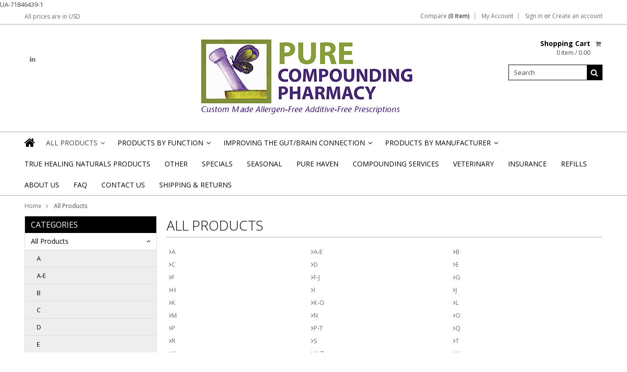

--- FILE ---
content_type: text/html; charset=UTF-8
request_url: https://stores.purecompoundingpharmacy.com/all-products/?page=4
body_size: 10795
content:
<!doctype html>
<!--[if lt IE 7]><html lang="en-US" class="no-js lt-ie9 lt-ie8 lt-ie7"> <![endif]-->
<!--[if (IE 7)&!(IEMobile)]><html lang="en-US" class="no-js lt-ie9 lt-ie8"><![endif]-->
<!--[if (IE 8)&!(IEMobile)]><html lang="en-US" class="no-js lt-ie9"><![endif]-->
<!--[if gt IE 8]><!--> <html lang="en-US" class="no-js"><!--<![endif]-->
<head>
    
    <meta name="google-site-verification" content="mmIc9JNnppKD5dnPtxN2w1z7k1XvliwtzSGFqDl-y4M" />
    <meta name="google-site-verification" content="q0iVUyKk2R3bIOP5t6frbi59RTTswMtIztGUPS5-Wf0" />
    <meta name="google-site-verification" content="q0iVUyKk2R3bIOP5t6frbi59RTTswMtIztGUPS5-Wf0" />
    <meta name="google-site-verification" content="mmIc9JNnppKD5dnPtxN2w1z7k1XvliwtzSGFqDl-y4M" />
    <meta name="google-site-verification" content="mmIc9JNnppKD5dnPtxN2w1z7k1XvliwtzSGFqDl-y4M" />
    
    <title>All Products - Page 4 - Pure Compounding Pharmacy</title>
    
    <meta charset="UTF-8">
    <meta name="description" content="" />
    <meta name="keywords" content="" />
    
    <link rel='canonical' href='https://stores.purecompoundingpharmacy.com/all-products/?page=4' />
    
    <link rel='prev' href='https://stores.purecompoundingpharmacy.com/all-products/?page=3' />
    
    <link href="//fonts.googleapis.com/css?family=Karla:400,400italic,700,700italic" rel="stylesheet" type="text/css">

    <link rel="shortcut icon" href="https://cdn2.bigcommerce.com/n-yp39j5/y8zs39e/product_images/default_favicon.ico" />
    <meta name="viewport" content="width=device-width, initial-scale=1, maximum-scale=1">
    <meta http-equiv="X-UA-Compatible" content="IE=edge,chrome=1">
    
    <script>
        //<![CDATA[
        (function(){
            // this happens before external dependencies (and dom ready) to reduce page flicker
            var node, i;
            for (i = window.document.childNodes.length; i--;) {
                node = window.document.childNodes[i];
                if (node.nodeName == 'HTML') {
                    node.className += ' javascript';
                }
            }
        })();
    //]]>
    </script>
    <link rel="stylesheet" type="text/css" href="https://cdn10.bigcommerce.com/r-cf8dc1a36e37ca22115036b22a6b2976a6384be1/themes/Artify/Styles/font-awesome.css" />
    
    <link href="https://cdn9.bigcommerce.com/r-50b4fa8997ce43839fb9457331bc39687cd8345a/themes/__master/Styles/styles.css" type="text/css" rel="stylesheet" /><link href="https://cdn9.bigcommerce.com/r-cf8dc1a36e37ca22115036b22a6b2976a6384be1/themes/Artify/Styles/font-awesome.css" media="all" type="text/css" rel="stylesheet" />
<link href="https://cdn9.bigcommerce.com/r-cf8dc1a36e37ca22115036b22a6b2976a6384be1/themes/Artify/Styles/iselector.css" media="all" type="text/css" rel="stylesheet" />
<link href="https://cdn9.bigcommerce.com/r-cf8dc1a36e37ca22115036b22a6b2976a6384be1/themes/Artify/Styles/flexslider.css" media="all" type="text/css" rel="stylesheet" />
<link href="https://cdn9.bigcommerce.com/r-cf8dc1a36e37ca22115036b22a6b2976a6384be1/themes/Artify/Styles/slide-show.css" media="all" type="text/css" rel="stylesheet" />
<link href="https://cdn9.bigcommerce.com/r-cf8dc1a36e37ca22115036b22a6b2976a6384be1/themes/Artify/Styles/styles-slide-show.css" media="all" type="text/css" rel="stylesheet" />
<link href="https://cdn9.bigcommerce.com/r-cf8dc1a36e37ca22115036b22a6b2976a6384be1/themes/Artify/Styles/social.css" media="all" type="text/css" rel="stylesheet" />
<link href="https://cdn9.bigcommerce.com/r-cf8dc1a36e37ca22115036b22a6b2976a6384be1/themes/Artify/Styles/styles.css" media="all" type="text/css" rel="stylesheet" />
<link href="https://cdn9.bigcommerce.com/r-cf8dc1a36e37ca22115036b22a6b2976a6384be1/themes/Artify/Styles/light.css" media="all" type="text/css" rel="stylesheet" />
<link href="https://cdn1.bigcommerce.com/n-yp39j5/y8zs39e/templates/__custom/Styles/theme.css?t=1669138432" media="all" type="text/css" rel="stylesheet" />
<link href="https://cdn9.bigcommerce.com/r-cf8dc1a36e37ca22115036b22a6b2976a6384be1/themes/Artify/Styles/grid.css" media="all" type="text/css" rel="stylesheet" />
<link href="https://cdn9.bigcommerce.com/r-cf8dc1a36e37ca22115036b22a6b2976a6384be1/themes/Artify/Styles/artify.css" media="all" type="text/css" rel="stylesheet" />
<link href="https://cdn9.bigcommerce.com/r-cf8dc1a36e37ca22115036b22a6b2976a6384be1/themes/Artify/Styles/responsive.css" media="all" type="text/css" rel="stylesheet" />
<link href="https://cdn9.bigcommerce.com/r-50b4fa8997ce43839fb9457331bc39687cd8345a/themes/__master/Styles/product.attributes.css" type="text/css" rel="stylesheet" /><link href="https://cdn9.bigcommerce.com/r-82148648fbbd25ef21d07a8565968077a2ae9c50/javascript/jquery/themes/cupertino/ui.all.css" type="text/css" rel="stylesheet" /><link href="https://cdn9.bigcommerce.com/r-cf8dc1a36e37ca22115036b22a6b2976a6384be1/themes/Artify/Styles/product.quickview.css" type="text/css" rel="stylesheet" /><link href="https://cdn9.bigcommerce.com/r-82148648fbbd25ef21d07a8565968077a2ae9c50/javascript/superfish/css/store.css" type="text/css" rel="stylesheet" /><link type="text/css" rel="stylesheet" href="https://cdn9.bigcommerce.com/r-82148648fbbd25ef21d07a8565968077a2ae9c50/javascript/jquery/plugins/imodal/imodal.css" />
    
    <!-- Tell the browsers about our RSS feeds -->
    
    
    <!-- Include visitor tracking code (if any) -->
    <!-- Start Tracking Code for analytics_googleanalytics -->

UA-71846439-1

<!-- End Tracking Code for analytics_googleanalytics -->


    
    
    
    
    
    <script src="https://ajax.googleapis.com/ajax/libs/jquery/1.7.2/jquery.min.js"></script>
    <script src="https://cdn10.bigcommerce.com/r-82148648fbbd25ef21d07a8565968077a2ae9c50/javascript/menudrop.js?"></script>
    <script src="https://cdn10.bigcommerce.com/r-82148648fbbd25ef21d07a8565968077a2ae9c50/javascript/iselector.js?"></script>
    
    <link href='//fonts.googleapis.com/css?family=Indie+Flower' rel='stylesheet' type='text/css'>
    <link href='//fonts.googleapis.com/css?family=Open+Sans:400,300,600,700,800' rel='stylesheet' type='text/css'>
    
    <!-- Theme bespoke js -->
    <script src="https://cdn10.bigcommerce.com/r-cf8dc1a36e37ca22115036b22a6b2976a6384be1/themes/Artify/js/matchMedia.js"></script>
    <script src="https://cdn10.bigcommerce.com/r-cf8dc1a36e37ca22115036b22a6b2976a6384be1/themes/Artify/js/common.js"></script>
    <script src="https://cdn10.bigcommerce.com/r-cf8dc1a36e37ca22115036b22a6b2976a6384be1/themes/Artify/js/imagesLoaded.js"></script>
    <script src="https://cdn10.bigcommerce.com/r-cf8dc1a36e37ca22115036b22a6b2976a6384be1/themes/Artify/js/jquery.autobox.js"></script>
    <script src="https://cdn10.bigcommerce.com/r-cf8dc1a36e37ca22115036b22a6b2976a6384be1/themes/Artify/js/init.js"></script>
    <script src="https://cdn10.bigcommerce.com/r-cf8dc1a36e37ca22115036b22a6b2976a6384be1/themes/Artify/js/jquery.uniform.min.js"></script>
    <script src="https://cdn10.bigcommerce.com/r-cf8dc1a36e37ca22115036b22a6b2976a6384be1/themes/Artify/js/quicksearch.js"></script>
    
    <script src="https://cdn10.bigcommerce.com/r-cf8dc1a36e37ca22115036b22a6b2976a6384be1/themes/Artify/js/jquery.cycle2.min.js"></script>
    <script src="https://cdn10.bigcommerce.com/r-cf8dc1a36e37ca22115036b22a6b2976a6384be1/themes/Artify/js/main.js"></script>
    
    <link rel="stylesheet" type="text/css" media="all" href="https://cdn10.bigcommerce.com/r-cf8dc1a36e37ca22115036b22a6b2976a6384be1/themes/Artify/Styles/faceted-search.css">
    <link rel="stylesheet" type="text/css" media="all" href="https://cdn10.bigcommerce.com/r-cf8dc1a36e37ca22115036b22a6b2976a6384be1/themes/Artify/Styles/responsive-partner.css">
    <!-- <link rel="stylesheet" type="text/css" href="https://cdn10.bigcommerce.com/r-cf8dc1a36e37ca22115036b22a6b2976a6384be1/themes/Artify/Styles/font-awesome.css" /> -->
    
    
    <!--[if IE 7]>
    <link rel="stylesheet" href="https://cdn10.bigcommerce.com/r-cf8dc1a36e37ca22115036b22a6b2976a6384be1/themes/Artify/Styles/font-awesome-ie7.min.css">
    <![endif]-->
    
    
    <script>
        //<![CDATA[
    config.ShopPath = 'https://stores.purecompoundingpharmacy.com';
    config.AppPath = '';
    config.FastCart = 1;
    var ThumbImageWidth = 200;
    var ThumbImageHeight = 200;
    //]]>
    </script>
    
<script type="text/javascript">
ShowImageZoomer = false;
$(document).ready(function() {
    if(parseInt(jQuery(window).width())>767){
    $(".QuickView").quickview({
        buttonText: "Quick View",
        buttonColor: "#f7f7f7",
        gradientColor: "#dcdbdb",
        textColor: "#000000"
    });
}
});

</script>
<script type="text/javascript" src="https://cdn9.bigcommerce.com/r-82148648fbbd25ef21d07a8565968077a2ae9c50/javascript/jquery/plugins/jqueryui/1.8.18/jquery-ui.min.js"></script>
<script type="text/javascript" src="https://cdn9.bigcommerce.com/r-82148648fbbd25ef21d07a8565968077a2ae9c50/javascript/jquery/plugins/validate/jquery.validate.js"></script>
<script type="text/javascript" src="https://cdn9.bigcommerce.com/r-82148648fbbd25ef21d07a8565968077a2ae9c50/javascript/product.functions.js"></script>
<script type="text/javascript" src="https://cdn9.bigcommerce.com/r-82148648fbbd25ef21d07a8565968077a2ae9c50/javascript/product.attributes.js"></script>
<script type="text/javascript" src="https://cdn9.bigcommerce.com/r-82148648fbbd25ef21d07a8565968077a2ae9c50/javascript/quickview.js"></script>
<script type="text/javascript" src="https://cdn9.bigcommerce.com/r-82148648fbbd25ef21d07a8565968077a2ae9c50/javascript/quickview.initialise.js"></script><script type="text/javascript">
(function () {
    var xmlHttp = new XMLHttpRequest();

    xmlHttp.open('POST', 'https://bes.gcp.data.bigcommerce.com/nobot');
    xmlHttp.setRequestHeader('Content-Type', 'application/json');
    xmlHttp.send('{"store_id":"555563","timezone_offset":"-5","timestamp":"2026-01-20T13:49:06.67973100Z","visit_id":"8d76d383-4230-4c60-95ee-f261e6b34967","channel_id":1}');
})();
</script>
<script type="text/javascript" src="https://cdn9.bigcommerce.com/r-82148648fbbd25ef21d07a8565968077a2ae9c50/javascript/jquery/plugins/jquery.form.js"></script>
<script type="text/javascript" src="https://cdn9.bigcommerce.com/r-82148648fbbd25ef21d07a8565968077a2ae9c50/javascript/jquery/plugins/imodal/imodal.js"></script>
<script type="text/javascript">
var BCData = {};
</script>

    
    
    <script>
        $( document ).ajaxComplete(function() {
        jQuery( ".icon-Out" ).html("out of stock");
        });
        jQuery(document).ready(function(){   jQuery( ".icon-Out" ).html("out of stock"); });
    </script>
    
    <!--[if lt IE 9]>
    <script src="https://cdn10.bigcommerce.com/r-cf8dc1a36e37ca22115036b22a6b2976a6384be1/themes/Artify/js/html5shiv.js"></script>
    <![endif]-->
</head>

<body>
    <div class="page">
        <div class="header">
    <div class="inner">
        
        <div id="AjaxLoading"><img src="https://cdn10.bigcommerce.com/r-cf8dc1a36e37ca22115036b22a6b2976a6384be1/themes/Artify/images/loader.png" alt="" />&nbsp;Loading... Please wait...</div>
        
            
<div class="TopMenu">
    <div class="inner">
        <div class="currency-converter FloatLeft">
            <a href="javascript:void(0);" title="All prices are in <span title='US Dollar'>USD</span>" class="headercurrency">All prices are in <span title='US Dollar'>USD</span></a>
            <div class="Block Moveable Panel" id="SideCurrencySelector" style="display:none;"></div>
        </div>
        <div class="FloatLeft cartontop">
            <i class="fa fa-shopping-cart" title="View Cart">&nbsp;</i><a href="https://stores.purecompoundingpharmacy.com/cart.php" title="View Cart">Shopping Cart<span></span></a>
        </div>
        <a href="javascript:void(0);" class="mobileView topMenuIcon FloatRight">Menu</a>
        <div class="FloatRight menucover">
            <ul style="display:">
                <li style="display:" class="CompareItem">
                    <a onclick="compareNow()" href="javascript:void(0)">Compare <span>(0 Item)</span></a>
                </li>
                <li style="display:" class="First">
                    <a href="https://stores.purecompoundingpharmacy.com/account.php">My Account</a>
                </li>
                
                <li class="last" style="display:">
                    <div><a href='https://stores.purecompoundingpharmacy.com/login.php' onclick=''>Sign in</a> or <a href='https://stores.purecompoundingpharmacy.com/login.php?action=create_account' onclick=''>Create an account</a></div>
                </li>
                <li class="last CartLink" style="display:none;">
                    <i class="icon" title="View Cart">&nbsp;</i><a href="https://stores.purecompoundingpharmacy.com/cart.php" title="View Cart"><span></span></a>
                </li>
            </ul>
        </div>
    </div>
</div>
<script>
    jQuery(".topMenuIcon").click(function(){
    jQuery(".TopMenu .menucover").slideToggle("fast");
    });
    jQuery(document).ready(function(){
    //var currency = jQuery(".footercurrency").detach();
    //jQuery(".headercurrency").append(currency);
    
    });
    
    
</script>

        
        <div id="Header">
            <div class="inner clearfix">
                <div id="socnet" class="Block SocialConnect Moveable Panel">
    <h4>Connect with us</h4>
    <ul>
        <li>
    <a href="https://www.linkedin.com/pub/pure-compounding-pharmacy/40/218/b04" target="_blank" class="fa fa- icon-social-theme fa-linkedin" title="LinkedIn"><!--LinkedIn !--></a>
</li>

    </ul>
</div>
<script>
    jQuery('#socnet ul li').each(function(){
        jQuery(this).find('a').attr('target','_blank');
    });
</script>
                
                
                <div id="Logo">
                    <a href="https://stores.purecompoundingpharmacy.com/"><img src="/product_images/banner2_1438897107__24436.jpg" border="0" id="LogoImage" alt="Pure Compounding Pharmacy" /></a>

                </div>
                
                <div class="header-right">
                    <div class="headright-midd">
                        <div class="FloatRight desktopView shoppingCartLink">
                            <ul style="display:">
                                <li class="last CartLink" style="display:">
                                    <a href="https://stores.purecompoundingpharmacy.com/cart.php" title="View Cart" class="CartLink">
                                        <div class="FloatLeft mr10 carttext">
                                            <b>Shopping Cart</b><br/>
                                            <span class="item"></span>
                                        </div>
                                        <i class="fa fa-shopping-cart" title="View Cart">&nbsp;</i>
                                    </a>
                                </li>
                            </ul>
                        </div>
                        
                        <div id="SearchForm" class="clearfix">
    <form action="https://stores.purecompoundingpharmacy.com/search.php" method="get" onsubmit="return check_small_search_form()">
        <label for="search_query">Search</label>
        <input type="text" name="search_query" id="search_query" class="Textbox autobox" value="Search" />
        <button type="submit" class="Button fa fa-search" value="" name="Search" title="Search"></button>
    </form>
</div>

<script type="text/javascript">
    var QuickSearchAlignment = 'right';
    var QuickSearchWidth = '350px';
    lang.EmptySmallSearch = "You forgot to enter some search keywords.";
</script>
                        
                    </div>                 
                </div>
                <a href="javascript:void(0);" class="mobileMenuIcon mobile fa fa-bars FloatLeft" style="display:none;"></a>
            </div>
        </div>
        <div class="PageMenu clearfix">
            <div class="inner">
                <div class="desktopView mobileSideMenu">
                    <span class="homeicon First ">
                        <a href="https://stores.purecompoundingpharmacy.com/" title="Home" class="fa fa-home">&nbsp;</a>
                    </span>
                    <a href="javascript:void(0);" class="closeSidrBtn fa fa-angle-left" onClick="jQuery('.mobileMenuIcon').click();" style="display:none;" title="Close Panel"></a>
                    
                    <div class="CategoryList" id="SideCategoryList" >
    <h3>Categories</h3>
    <div class="BlockContent">
        <div class="SideCategoryListFlyout">
            <ul class="sf-menu sf-vertical">
<li><a href="https://stores.purecompoundingpharmacy.com/all-products/">All Products</a><ul>
<li><a href="https://stores.purecompoundingpharmacy.com/a/">A</a></li>
<li><a href="https://stores.purecompoundingpharmacy.com/a-e/">A-E</a></li>
<li><a href="https://stores.purecompoundingpharmacy.com/b/">B</a></li>
<li><a href="https://stores.purecompoundingpharmacy.com/c/">C</a></li>
<li><a href="https://stores.purecompoundingpharmacy.com/d/">D</a></li>
<li><a href="https://stores.purecompoundingpharmacy.com/e/">E</a></li>
<li><a href="https://stores.purecompoundingpharmacy.com/f/">F</a></li>
<li><a href="https://stores.purecompoundingpharmacy.com/f-j/">F-J</a></li>
<li><a href="https://stores.purecompoundingpharmacy.com/g/">G</a></li>
<li><a href="https://stores.purecompoundingpharmacy.com/h/">H</a></li>
<li><a href="https://stores.purecompoundingpharmacy.com/i/">I</a></li>
<li><a href="https://stores.purecompoundingpharmacy.com/j/">J</a></li>
<li><a href="https://stores.purecompoundingpharmacy.com/k/">K</a></li>
<li><a href="https://stores.purecompoundingpharmacy.com/k-o/">K-O</a></li>
<li><a href="https://stores.purecompoundingpharmacy.com/l/">L</a></li>
<li><a href="https://stores.purecompoundingpharmacy.com/m/">M</a></li>
<li><a href="https://stores.purecompoundingpharmacy.com/n/">N</a></li>
<li><a href="https://stores.purecompoundingpharmacy.com/o/">O</a></li>
<li><a href="https://stores.purecompoundingpharmacy.com/p/">P</a></li>
<li><a href="https://stores.purecompoundingpharmacy.com/p-t/">P-T</a></li>
<li><a href="https://stores.purecompoundingpharmacy.com/q/">Q</a></li>
<li><a href="https://stores.purecompoundingpharmacy.com/r/">R</a></li>
<li><a href="https://stores.purecompoundingpharmacy.com/s/">S</a></li>
<li><a href="https://stores.purecompoundingpharmacy.com/t/">T</a></li>
<li><a href="https://stores.purecompoundingpharmacy.com/u/">U</a></li>
<li><a href="https://stores.purecompoundingpharmacy.com/u-z/">U-Z</a></li>
<li><a href="https://stores.purecompoundingpharmacy.com/v/">V</a></li>
<li><a href="https://stores.purecompoundingpharmacy.com/w/">W</a></li>
<li><a href="https://stores.purecompoundingpharmacy.com/x/">X</a></li>
<li><a href="https://stores.purecompoundingpharmacy.com/y/">Y</a></li>
<li><a href="https://stores.purecompoundingpharmacy.com/z/">Z</a></li>

</ul>
</li>
<li><a href="https://stores.purecompoundingpharmacy.com/new-category/">Products by Function</a><ul>
<li><a href="https://stores.purecompoundingpharmacy.com/adrenal-support-1/">Adrenal Support</a></li>
<li><a href="https://stores.purecompoundingpharmacy.com/amino-acid/">Amino Acid</a></li>
<li><a href="https://stores.purecompoundingpharmacy.com/antioxidant/">Antioxidant</a></li>
<li><a href="https://stores.purecompoundingpharmacy.com/brain-support/">Brain Support</a></li>
<li><a href="https://stores.purecompoundingpharmacy.com/calming-sleep-aid/">Calming/Sleep Aid</a></li>
<li><a href="https://stores.purecompoundingpharmacy.com/detoxification/">Detoxification</a></li>
<li><a href="https://stores.purecompoundingpharmacy.com/enzyme/">Enzyme</a></li>
<li><a href="https://stores.purecompoundingpharmacy.com/essential-oils/">Essential Oils</a></li>
<li><a href="https://stores.purecompoundingpharmacy.com/fatty-acid/">Fatty Acid</a></li>
<li><a href="https://stores.purecompoundingpharmacy.com/gastrointestinal/">Gastrointestinal</a></li>
<li><a href="https://stores.purecompoundingpharmacy.com/healthcare-practitioner-brands/">Healthcare Practitioner Brands</a></li>
<li><a href="https://stores.purecompoundingpharmacy.com/herbal/">Herbal</a></li>
<li><a href="https://stores.purecompoundingpharmacy.com/homeopathic-remedy/">Homeopathic Remedy</a></li>
<li><a href="https://stores.purecompoundingpharmacy.com/immune-support/">Immune Support</a></li>
<li><a href="https://stores.purecompoundingpharmacy.com/mineral/">Mineral</a></li>
<li><a href="https://stores.purecompoundingpharmacy.com/multi-vitamin/">Multi Vitamin</a></li>
<li><a href="https://stores.purecompoundingpharmacy.com/omega-3/">Omega 3</a></li>
<li><a href="https://stores.purecompoundingpharmacy.com/other-products/">Other Products</a></li>
<li><a href="https://stores.purecompoundingpharmacy.com/probiotic/">ProBiotic</a></li>
<li><a href="https://stores.purecompoundingpharmacy.com/seasonal/">Seasonal</a></li>
<li><a href="https://stores.purecompoundingpharmacy.com/vitamin/">Vitamin</a></li>

</ul>
</li>
<li><a href="https://stores.purecompoundingpharmacy.com/improving-the-gut-brain-connection/">Improving the Gut/Brain Connection</a><ul>
<li><a href="https://stores.purecompoundingpharmacy.com/biofilm/">Biofilm</a></li>
<li><a href="https://stores.purecompoundingpharmacy.com/inflammation/">Inflammation</a></li>
<li><a href="https://stores.purecompoundingpharmacy.com/sibo/">SIBO</a></li>
<li><a href="https://stores.purecompoundingpharmacy.com/motility-disorder/">Motility Disorder</a></li>

</ul>
</li>
<li><a href="https://stores.purecompoundingpharmacy.com/products-by-manufacturer/">Products by Manufacturer</a><ul>
<li><a href="https://stores.purecompoundingpharmacy.com/4life/">4Life</a></li>
<li><a href="https://stores.purecompoundingpharmacy.com/algonot/">Algonot</a></li>
<li><a href="https://stores.purecompoundingpharmacy.com/allergy-research/">Allergy Research</a></li>
<li><a href="https://stores.purecompoundingpharmacy.com/ayush-herbs/">Ayush Herbs</a></li>
<li><a href="https://stores.purecompoundingpharmacy.com/biobotanical/">BioBotanical</a></li>
<li><a href="https://stores.purecompoundingpharmacy.com/biocodex/">Biocodex</a></li>
<li><a href="https://stores.purecompoundingpharmacy.com/metabolic-management/">Biotics Research</a></li>
<li><a href="https://stores.purecompoundingpharmacy.com/boiron/">Boiron</a></li>
<li><a href="https://stores.purecompoundingpharmacy.com/carlson-labs/">Carlson Labs</a></li>
<li><a href="https://stores.purecompoundingpharmacy.com/complementary-prescriptions/">Complementary Prescriptions</a></li>
<li><a href="https://stores.purecompoundingpharmacy.com/crayhon-research/">Crayhon Research</a></li>
<li><a href="https://stores.purecompoundingpharmacy.com/ecological-formulas/">Ecological Formulas</a></li>
<li><a href="https://stores.purecompoundingpharmacy.com/econugenics/">EcoNugenics</a></li>
<li><a href="https://stores.purecompoundingpharmacy.com/enzymedica/">Enzymedica</a></li>
<li><a href="https://stores.purecompoundingpharmacy.com/evenbetternow/">EvenBetterNow</a></li>
<li><a href="https://stores.purecompoundingpharmacy.com/garden-of-life/">Garden of Life</a></li>
<li><a href="https://stores.purecompoundingpharmacy.com/generation-ii/">Generation II</a></li>
<li><a href="https://stores.purecompoundingpharmacy.com/global-healing/">Global Healing</a></li>
<li><a href="https://stores.purecompoundingpharmacy.com/global-health-trax/">Global Health Trax</a></li>
<li><a href="https://stores.purecompoundingpharmacy.com/good-n-natural/">Good &#039;N Natural</a></li>
<li><a href="https://stores.purecompoundingpharmacy.com/green-pastures/">Green Pastures</a></li>
<li><a href="https://stores.purecompoundingpharmacy.com/heel/">Heel</a></li>
<li><a href="https://stores.purecompoundingpharmacy.com/herb-pharm/">Herb Pharm</a></li>
<li><a href="https://stores.purecompoundingpharmacy.com/houston-nutraceuticals/">Houston Nutraceuticals</a></li>
<li><a href="https://stores.purecompoundingpharmacy.com/hvs-laboratories/">HVS Laboratories</a></li>
<li><a href="https://stores.purecompoundingpharmacy.com/integrative-therapeutics/">Integrative Therapeutics</a></li>
<li><a href="https://stores.purecompoundingpharmacy.com/kirkmans/">Kirkmans</a></li>
<li><a href="https://stores.purecompoundingpharmacy.com/life-enhancement/">Life Enhancement</a></li>
<li><a href="https://stores.purecompoundingpharmacy.com/lifetime/">Lifetime</a></li>
<li><a href="https://stores.purecompoundingpharmacy.com/longevity-plus/">Longevity Plus</a></li>
<li><a href="https://stores.purecompoundingpharmacy.com/lumina/">Lumina</a></li>
<li><a href="https://stores.purecompoundingpharmacy.com/marco-pharma-intl/">Marco Pharma Intl</a></li>
<li><a href="https://stores.purecompoundingpharmacy.com/master-supplements-inc/">Master Supplements, Inc.</a></li>
<li><a href="https://stores.purecompoundingpharmacy.com/metagenics/">Metagenics</a></li>
<li><a href="https://stores.purecompoundingpharmacy.com/national-homeopathic/">National Homeopathic</a></li>
<li><a href="https://stores.purecompoundingpharmacy.com/natures-sunshine/">Nature&#039;s Sunshine</a></li>
<li><a href="https://stores.purecompoundingpharmacy.com/natures-way/">Nature&#039;s Way</a></li>
<li><a href="https://stores.purecompoundingpharmacy.com/new-beginnings/">New Beginnings</a></li>
<li><a href="https://stores.purecompoundingpharmacy.com/nordic-naturals/">Nordic Naturals</a></li>
<li><a href="https://stores.purecompoundingpharmacy.com/nourishlife/">NourishLife</a></li>
<li><a href="https://stores.purecompoundingpharmacy.com/now/">NOW</a></li>
<li><a href="https://stores.purecompoundingpharmacy.com/nutraceutical/">Nutraceutical</a></li>
<li><a href="https://stores.purecompoundingpharmacy.com/nutramedix/">NutraMedix</a></li>
<li><a href="https://stores.purecompoundingpharmacy.com/nutribiotic/">NutriBiotic</a></li>
<li><a href="https://stores.purecompoundingpharmacy.com/optimox/">Optimox</a></li>
<li><a href="https://stores.purecompoundingpharmacy.com/organic3/">Organic3</a></li>
<li><a href="https://stores.purecompoundingpharmacy.com/original-quinton/">Original Quinton</a></li>
<li><a href="https://stores.purecompoundingpharmacy.com/ortho-molecular/">Ortho Molecular</a></li>
<li><a href="https://stores.purecompoundingpharmacy.com/perque/">Perque</a></li>
<li><a href="https://stores.purecompoundingpharmacy.com/protocol-for-life/">Protocol for Life</a></li>
<li><a href="https://stores.purecompoundingpharmacy.com/purative-water-and-wellness/">Purative (Water and Wellness)</a></li>
<li><a href="https://stores.purecompoundingpharmacy.com/pure-encapsulations/">Pure Encapsulations</a></li>
<li><a href="https://stores.purecompoundingpharmacy.com/pure-essence/">Pure Essence</a></li>
<li><a href="https://stores.purecompoundingpharmacy.com/pure-haven-1/">Pure Haven</a></li>
<li><a href="https://stores.purecompoundingpharmacy.com/sigma-tau/">Sigma Tau</a></li>
<li><a href="https://stores.purecompoundingpharmacy.com/smidge-1/">Smidge</a></li>
<li><a href="https://stores.purecompoundingpharmacy.com/source-natural/">Source Natural</a></li>
<li><a href="https://stores.purecompoundingpharmacy.com/springreen-products/">Springreen Products</a></li>
<li><a href="https://stores.purecompoundingpharmacy.com/swanson/">Swanson</a></li>
<li><a href="https://stores.purecompoundingpharmacy.com/symbiotics/">Symbiotics</a></li>
<li><a href="https://stores.purecompoundingpharmacy.com/systemic-formulas/">Systemic Formulas</a></li>
<li><a href="https://stores.purecompoundingpharmacy.com/theramedix/">Theramedix</a></li>
<li><a href="https://stores.purecompoundingpharmacy.com/thorne-research/">Thorne Research</a></li>
<li><a href="https://stores.purecompoundingpharmacy.com/true-health-naturals/">True Health Naturals</a></li>
<li><a href="https://stores.purecompoundingpharmacy.com/twinlab/">Twinlab</a></li>
<li><a href="https://stores.purecompoundingpharmacy.com/water-oz/">Water Oz</a></li>
<li><a href="https://stores.purecompoundingpharmacy.com/young-living/">Young Living</a></li>

</ul>
</li>
<li><a href="https://stores.purecompoundingpharmacy.com/true-healing-naturals-products/">True Healing Naturals Products</a></li>
<li><a href="https://stores.purecompoundingpharmacy.com/no-category/">Other</a></li>
<li><a href="https://stores.purecompoundingpharmacy.com/specials/">Specials</a></li>
<li><a href="https://stores.purecompoundingpharmacy.com/seasonal-1/">Seasonal</a></li>
<li><a href="https://stores.purecompoundingpharmacy.com/pure-haven-3/">Pure Haven</a></li>

</ul>

        </div>
    </div>
</div>


                    <div id="Menu">
    <h4>Quick Links</h4>
    <ul class="sf-menu sf-horizontal sf-js-enabled">
        	<li class=" ">
		<a href="https://stores.purecompoundingpharmacy.com/specialties/"><span>Compounding Services</span></a>
		
	</li>	<li class=" ">
		<a href="https://stores.purecompoundingpharmacy.com/new-page/"><span>Veterinary</span></a>
		
	</li>	<li class=" ">
		<a href="https://stores.purecompoundingpharmacy.com/insurance/"><span>Insurance</span></a>
		
	</li>	<li class=" ">
		<a href="https://stores.purecompoundingpharmacy.com/refills/"><span>Refills</span></a>
		
	</li>	<li class=" ">
		<a href="https://stores.purecompoundingpharmacy.com/about-us/"><span>About Us</span></a>
		
	</li>	<li class=" ">
		<a href="https://stores.purecompoundingpharmacy.com/faq/"><span>FAQ</span></a>
		
	</li>	<li class=" ">
		<a href="https://stores.purecompoundingpharmacy.com/contact-us/"><span>Contact Us</span></a>
		
	</li>	<li class=" ">
		<a href="https://stores.purecompoundingpharmacy.com/shipping-returns/"><span>Shipping &amp; Returns</span></a>
		
	</li>
    </ul>
</div>    


                </div>
            </div>
        </div>
        
    </div>
</div>
<style>
    .SubCategoryListGrid br {display:none;height:0;}
</style>
<script>
   

    jQuery(document).ready(function(){
    jQuery("#sidr-left ul").removeClass("sf-menu");
    jQuery("#sidr-left .SideCategoryListFlyout ul").removeClass("sf-vertical");
    
    jQuery(".searchtoggle").click(function(){
    jQuery("#SearchForm").slideToggle("fast");
    
    jQuery(".searchtoggle").toggleClass("Active");
    });
    
    /* Header Height */
    var headerheight = jQuery("#Header").height();
    var logoheight = jQuery("#Logo").height();
    jQuery("#Logo").css("margin-top", (headerheight-logoheight)/2);
    
    
    $('.SubCategoryListGrid').imagesLoaded( function() {
    
    var imgMaxheight= 0;
    jQuery(".SubCategoryListGrid li").each(function() {
    if(jQuery.trim(jQuery(this).html()) == "")
    {
    jQuery(this).addClass("lastRow").hide();
    }
    var imgheight = jQuery(this).find("a img").height();
    if(imgheight > imgMaxheight )
    {
    imgMaxheight = imgheight;
    }
    });
    jQuery(".SubCategoryListGrid li,.SubCategoryListGrid li .border").height(imgMaxheight);
    jQuery(".SubCategoryListGrid li").each(function() {
    var boxheight= jQuery(this).height();
    var imgheight = jQuery(this).find("a img").height();
    var btnheight = jQuery(".catgridname").outerHeight(true); 
    
    var count = (boxheight-imgheight-btnheight)/2
    if(imgheight >= boxheight )
    {
    count = 0;
    imgMaxheight = imgheight;
    }
    jQuery(this).find("a img").css("padding-top", count);
    });
    
    });
    
    $('.SubBrandListGrid').imagesLoaded( function() {
    var imgMaxheight= 0;
    jQuery(".SubBrandListGrid li").each(function() {
    var imgheight = jQuery(this).find("a img").height();
    if(imgheight > imgMaxheight )
    {
    imgMaxheight = imgheight;
    }
    });
    
    jQuery(".SubBrandListGrid li").height(imgMaxheight);
    jQuery(".SubBrandListGrid li").each(function() {
    var brandboxheight= jQuery(this).height();
    var brandimgheight = jQuery(this).find(".brand-img img").height();
    var brandbtnheight = jQuery(".brand-name").outerHeight(true);    
    var count = (brandboxheight-brandimgheight-brandbtnheight)/2;
    if(brandimgheight >= brandboxheight )
    {
    count = 0;
    imgMaxheight = brandimgheight;
    }
    jQuery(this).find(".brand-img").css("padding-top",count);
    });
    });
    
    
    jQuery(".btn.addToCartButton.icon-Out.of.stock.at.present").text("Out of stock");
    
    jQuery(".topMenuIcon").click(function(){
    jQuery(".currency-converter").toggleClass("Show");
    jQuery(".TopMenu > .inner").toggleClass("currency");
    });
    
    
    
    }); 
</script>

        <div class="main">
            <div class="inner">
                				<div class="Block Moveable Panel Breadcrumb" id="CategoryBreadcrumb">
					<ul>
						<li><a href="https://stores.purecompoundingpharmacy.com/">Home</a></li><li>All Products</li>
					</ul>
				</div>
                
                                         
                <div class="productlist-page">
                    <div class="clearfix"></div>
                    <div class="Left fleft">
                        <div class="CategoryList" id="SideCategoryList" >
    <h3>Categories</h3>
    <div class="BlockContent">
        <div class="SideCategoryListFlyout">
            <ul class="sf-menu sf-vertical">
<li><a href="https://stores.purecompoundingpharmacy.com/all-products/">All Products</a><ul>
<li><a href="https://stores.purecompoundingpharmacy.com/a/">A</a></li>
<li><a href="https://stores.purecompoundingpharmacy.com/a-e/">A-E</a></li>
<li><a href="https://stores.purecompoundingpharmacy.com/b/">B</a></li>
<li><a href="https://stores.purecompoundingpharmacy.com/c/">C</a></li>
<li><a href="https://stores.purecompoundingpharmacy.com/d/">D</a></li>
<li><a href="https://stores.purecompoundingpharmacy.com/e/">E</a></li>
<li><a href="https://stores.purecompoundingpharmacy.com/f/">F</a></li>
<li><a href="https://stores.purecompoundingpharmacy.com/f-j/">F-J</a></li>
<li><a href="https://stores.purecompoundingpharmacy.com/g/">G</a></li>
<li><a href="https://stores.purecompoundingpharmacy.com/h/">H</a></li>
<li><a href="https://stores.purecompoundingpharmacy.com/i/">I</a></li>
<li><a href="https://stores.purecompoundingpharmacy.com/j/">J</a></li>
<li><a href="https://stores.purecompoundingpharmacy.com/k/">K</a></li>
<li><a href="https://stores.purecompoundingpharmacy.com/k-o/">K-O</a></li>
<li><a href="https://stores.purecompoundingpharmacy.com/l/">L</a></li>
<li><a href="https://stores.purecompoundingpharmacy.com/m/">M</a></li>
<li><a href="https://stores.purecompoundingpharmacy.com/n/">N</a></li>
<li><a href="https://stores.purecompoundingpharmacy.com/o/">O</a></li>
<li><a href="https://stores.purecompoundingpharmacy.com/p/">P</a></li>
<li><a href="https://stores.purecompoundingpharmacy.com/p-t/">P-T</a></li>
<li><a href="https://stores.purecompoundingpharmacy.com/q/">Q</a></li>
<li><a href="https://stores.purecompoundingpharmacy.com/r/">R</a></li>
<li><a href="https://stores.purecompoundingpharmacy.com/s/">S</a></li>
<li><a href="https://stores.purecompoundingpharmacy.com/t/">T</a></li>
<li><a href="https://stores.purecompoundingpharmacy.com/u/">U</a></li>
<li><a href="https://stores.purecompoundingpharmacy.com/u-z/">U-Z</a></li>
<li><a href="https://stores.purecompoundingpharmacy.com/v/">V</a></li>
<li><a href="https://stores.purecompoundingpharmacy.com/w/">W</a></li>
<li><a href="https://stores.purecompoundingpharmacy.com/x/">X</a></li>
<li><a href="https://stores.purecompoundingpharmacy.com/y/">Y</a></li>
<li><a href="https://stores.purecompoundingpharmacy.com/z/">Z</a></li>

</ul>
</li>
<li><a href="https://stores.purecompoundingpharmacy.com/new-category/">Products by Function</a><ul>
<li><a href="https://stores.purecompoundingpharmacy.com/adrenal-support-1/">Adrenal Support</a></li>
<li><a href="https://stores.purecompoundingpharmacy.com/amino-acid/">Amino Acid</a></li>
<li><a href="https://stores.purecompoundingpharmacy.com/antioxidant/">Antioxidant</a></li>
<li><a href="https://stores.purecompoundingpharmacy.com/brain-support/">Brain Support</a></li>
<li><a href="https://stores.purecompoundingpharmacy.com/calming-sleep-aid/">Calming/Sleep Aid</a></li>
<li><a href="https://stores.purecompoundingpharmacy.com/detoxification/">Detoxification</a></li>
<li><a href="https://stores.purecompoundingpharmacy.com/enzyme/">Enzyme</a></li>
<li><a href="https://stores.purecompoundingpharmacy.com/essential-oils/">Essential Oils</a></li>
<li><a href="https://stores.purecompoundingpharmacy.com/fatty-acid/">Fatty Acid</a></li>
<li><a href="https://stores.purecompoundingpharmacy.com/gastrointestinal/">Gastrointestinal</a></li>
<li><a href="https://stores.purecompoundingpharmacy.com/healthcare-practitioner-brands/">Healthcare Practitioner Brands</a></li>
<li><a href="https://stores.purecompoundingpharmacy.com/herbal/">Herbal</a></li>
<li><a href="https://stores.purecompoundingpharmacy.com/homeopathic-remedy/">Homeopathic Remedy</a></li>
<li><a href="https://stores.purecompoundingpharmacy.com/immune-support/">Immune Support</a></li>
<li><a href="https://stores.purecompoundingpharmacy.com/mineral/">Mineral</a></li>
<li><a href="https://stores.purecompoundingpharmacy.com/multi-vitamin/">Multi Vitamin</a></li>
<li><a href="https://stores.purecompoundingpharmacy.com/omega-3/">Omega 3</a></li>
<li><a href="https://stores.purecompoundingpharmacy.com/other-products/">Other Products</a></li>
<li><a href="https://stores.purecompoundingpharmacy.com/probiotic/">ProBiotic</a></li>
<li><a href="https://stores.purecompoundingpharmacy.com/seasonal/">Seasonal</a></li>
<li><a href="https://stores.purecompoundingpharmacy.com/vitamin/">Vitamin</a></li>

</ul>
</li>
<li><a href="https://stores.purecompoundingpharmacy.com/improving-the-gut-brain-connection/">Improving the Gut/Brain Connection</a><ul>
<li><a href="https://stores.purecompoundingpharmacy.com/biofilm/">Biofilm</a></li>
<li><a href="https://stores.purecompoundingpharmacy.com/inflammation/">Inflammation</a></li>
<li><a href="https://stores.purecompoundingpharmacy.com/sibo/">SIBO</a></li>
<li><a href="https://stores.purecompoundingpharmacy.com/motility-disorder/">Motility Disorder</a></li>

</ul>
</li>
<li><a href="https://stores.purecompoundingpharmacy.com/products-by-manufacturer/">Products by Manufacturer</a><ul>
<li><a href="https://stores.purecompoundingpharmacy.com/4life/">4Life</a></li>
<li><a href="https://stores.purecompoundingpharmacy.com/algonot/">Algonot</a></li>
<li><a href="https://stores.purecompoundingpharmacy.com/allergy-research/">Allergy Research</a></li>
<li><a href="https://stores.purecompoundingpharmacy.com/ayush-herbs/">Ayush Herbs</a></li>
<li><a href="https://stores.purecompoundingpharmacy.com/biobotanical/">BioBotanical</a></li>
<li><a href="https://stores.purecompoundingpharmacy.com/biocodex/">Biocodex</a></li>
<li><a href="https://stores.purecompoundingpharmacy.com/metabolic-management/">Biotics Research</a></li>
<li><a href="https://stores.purecompoundingpharmacy.com/boiron/">Boiron</a></li>
<li><a href="https://stores.purecompoundingpharmacy.com/carlson-labs/">Carlson Labs</a></li>
<li><a href="https://stores.purecompoundingpharmacy.com/complementary-prescriptions/">Complementary Prescriptions</a></li>
<li><a href="https://stores.purecompoundingpharmacy.com/crayhon-research/">Crayhon Research</a></li>
<li><a href="https://stores.purecompoundingpharmacy.com/ecological-formulas/">Ecological Formulas</a></li>
<li><a href="https://stores.purecompoundingpharmacy.com/econugenics/">EcoNugenics</a></li>
<li><a href="https://stores.purecompoundingpharmacy.com/enzymedica/">Enzymedica</a></li>
<li><a href="https://stores.purecompoundingpharmacy.com/evenbetternow/">EvenBetterNow</a></li>
<li><a href="https://stores.purecompoundingpharmacy.com/garden-of-life/">Garden of Life</a></li>
<li><a href="https://stores.purecompoundingpharmacy.com/generation-ii/">Generation II</a></li>
<li><a href="https://stores.purecompoundingpharmacy.com/global-healing/">Global Healing</a></li>
<li><a href="https://stores.purecompoundingpharmacy.com/global-health-trax/">Global Health Trax</a></li>
<li><a href="https://stores.purecompoundingpharmacy.com/good-n-natural/">Good &#039;N Natural</a></li>
<li><a href="https://stores.purecompoundingpharmacy.com/green-pastures/">Green Pastures</a></li>
<li><a href="https://stores.purecompoundingpharmacy.com/heel/">Heel</a></li>
<li><a href="https://stores.purecompoundingpharmacy.com/herb-pharm/">Herb Pharm</a></li>
<li><a href="https://stores.purecompoundingpharmacy.com/houston-nutraceuticals/">Houston Nutraceuticals</a></li>
<li><a href="https://stores.purecompoundingpharmacy.com/hvs-laboratories/">HVS Laboratories</a></li>
<li><a href="https://stores.purecompoundingpharmacy.com/integrative-therapeutics/">Integrative Therapeutics</a></li>
<li><a href="https://stores.purecompoundingpharmacy.com/kirkmans/">Kirkmans</a></li>
<li><a href="https://stores.purecompoundingpharmacy.com/life-enhancement/">Life Enhancement</a></li>
<li><a href="https://stores.purecompoundingpharmacy.com/lifetime/">Lifetime</a></li>
<li><a href="https://stores.purecompoundingpharmacy.com/longevity-plus/">Longevity Plus</a></li>
<li><a href="https://stores.purecompoundingpharmacy.com/lumina/">Lumina</a></li>
<li><a href="https://stores.purecompoundingpharmacy.com/marco-pharma-intl/">Marco Pharma Intl</a></li>
<li><a href="https://stores.purecompoundingpharmacy.com/master-supplements-inc/">Master Supplements, Inc.</a></li>
<li><a href="https://stores.purecompoundingpharmacy.com/metagenics/">Metagenics</a></li>
<li><a href="https://stores.purecompoundingpharmacy.com/national-homeopathic/">National Homeopathic</a></li>
<li><a href="https://stores.purecompoundingpharmacy.com/natures-sunshine/">Nature&#039;s Sunshine</a></li>
<li><a href="https://stores.purecompoundingpharmacy.com/natures-way/">Nature&#039;s Way</a></li>
<li><a href="https://stores.purecompoundingpharmacy.com/new-beginnings/">New Beginnings</a></li>
<li><a href="https://stores.purecompoundingpharmacy.com/nordic-naturals/">Nordic Naturals</a></li>
<li><a href="https://stores.purecompoundingpharmacy.com/nourishlife/">NourishLife</a></li>
<li><a href="https://stores.purecompoundingpharmacy.com/now/">NOW</a></li>
<li><a href="https://stores.purecompoundingpharmacy.com/nutraceutical/">Nutraceutical</a></li>
<li><a href="https://stores.purecompoundingpharmacy.com/nutramedix/">NutraMedix</a></li>
<li><a href="https://stores.purecompoundingpharmacy.com/nutribiotic/">NutriBiotic</a></li>
<li><a href="https://stores.purecompoundingpharmacy.com/optimox/">Optimox</a></li>
<li><a href="https://stores.purecompoundingpharmacy.com/organic3/">Organic3</a></li>
<li><a href="https://stores.purecompoundingpharmacy.com/original-quinton/">Original Quinton</a></li>
<li><a href="https://stores.purecompoundingpharmacy.com/ortho-molecular/">Ortho Molecular</a></li>
<li><a href="https://stores.purecompoundingpharmacy.com/perque/">Perque</a></li>
<li><a href="https://stores.purecompoundingpharmacy.com/protocol-for-life/">Protocol for Life</a></li>
<li><a href="https://stores.purecompoundingpharmacy.com/purative-water-and-wellness/">Purative (Water and Wellness)</a></li>
<li><a href="https://stores.purecompoundingpharmacy.com/pure-encapsulations/">Pure Encapsulations</a></li>
<li><a href="https://stores.purecompoundingpharmacy.com/pure-essence/">Pure Essence</a></li>
<li><a href="https://stores.purecompoundingpharmacy.com/pure-haven-1/">Pure Haven</a></li>
<li><a href="https://stores.purecompoundingpharmacy.com/sigma-tau/">Sigma Tau</a></li>
<li><a href="https://stores.purecompoundingpharmacy.com/smidge-1/">Smidge</a></li>
<li><a href="https://stores.purecompoundingpharmacy.com/source-natural/">Source Natural</a></li>
<li><a href="https://stores.purecompoundingpharmacy.com/springreen-products/">Springreen Products</a></li>
<li><a href="https://stores.purecompoundingpharmacy.com/swanson/">Swanson</a></li>
<li><a href="https://stores.purecompoundingpharmacy.com/symbiotics/">Symbiotics</a></li>
<li><a href="https://stores.purecompoundingpharmacy.com/systemic-formulas/">Systemic Formulas</a></li>
<li><a href="https://stores.purecompoundingpharmacy.com/theramedix/">Theramedix</a></li>
<li><a href="https://stores.purecompoundingpharmacy.com/thorne-research/">Thorne Research</a></li>
<li><a href="https://stores.purecompoundingpharmacy.com/true-health-naturals/">True Health Naturals</a></li>
<li><a href="https://stores.purecompoundingpharmacy.com/twinlab/">Twinlab</a></li>
<li><a href="https://stores.purecompoundingpharmacy.com/water-oz/">Water Oz</a></li>
<li><a href="https://stores.purecompoundingpharmacy.com/young-living/">Young Living</a></li>

</ul>
</li>
<li><a href="https://stores.purecompoundingpharmacy.com/true-healing-naturals-products/">True Healing Naturals Products</a></li>
<li><a href="https://stores.purecompoundingpharmacy.com/no-category/">Other</a></li>
<li><a href="https://stores.purecompoundingpharmacy.com/specials/">Specials</a></li>
<li><a href="https://stores.purecompoundingpharmacy.com/seasonal-1/">Seasonal</a></li>
<li><a href="https://stores.purecompoundingpharmacy.com/pure-haven-3/">Pure Haven</a></li>

</ul>

        </div>
    </div>
</div>


                        <div class="Block ShopByPrice Moveable Panel" id="SideCategoryShopByPrice" style="display:">
    <h3>Shop by Price</h3>
    <div class="BlockContent">
        <ul>
            <li><a href="https://stores.purecompoundingpharmacy.com/all-products/?price_min=0&price_max=40&sort=featured" rel="nofollow">$0.00 - $40.00</a></li><li><a href="https://stores.purecompoundingpharmacy.com/all-products/?price_min=40&price_max=69&sort=featured" rel="nofollow">$40.00 - $69.00</a></li><li><a href="https://stores.purecompoundingpharmacy.com/all-products/?price_min=69&price_max=99&sort=featured" rel="nofollow">$69.00 - $99.00</a></li><li><a href="https://stores.purecompoundingpharmacy.com/all-products/?price_min=99&price_max=128&sort=featured" rel="nofollow">$99.00 - $128.00</a></li><li><a href="https://stores.purecompoundingpharmacy.com/all-products/?price_min=128&price_max=158&sort=featured" rel="nofollow">$128.00 - $158.00</a></li>
        </ul>
    </div>
</div>
                            <div class="Block Moveable Panel SideAccountStoreCredit" id="SideAccountStoreCredit" style="display: none">
        <h2>Store Credit</h2>
        <div class="BlockContent">
            <p>
                You have <strong></strong> of store credit. To use it, simply place your order and you will be able to choose store credit as the payment method when it comes time to pay for your order.
            </p>
        </div>
    </div>
                    </div>
                    <div class="Content Wide " id="LayoutColumn1">
                        <div class="Block CategoryContent Moveable Panel">
                            <div id="CategoryHeading">
       
    <h1 class="TitleHeading">All Products</h1>
    
    <div class="CategoryDescription">
        
        
        
    </div>
</div>

                            <div class="SubCategoryList">
	<ul>
		<li><a href="https://stores.purecompoundingpharmacy.com/a/">A</a></li><li><a href="https://stores.purecompoundingpharmacy.com/a-e/">A-E</a></li><li><a href="https://stores.purecompoundingpharmacy.com/b/">B</a></li><li><a href="https://stores.purecompoundingpharmacy.com/c/">C</a></li><li><a href="https://stores.purecompoundingpharmacy.com/d/">D</a></li><li><a href="https://stores.purecompoundingpharmacy.com/e/">E</a></li><li><a href="https://stores.purecompoundingpharmacy.com/f/">F</a></li><li><a href="https://stores.purecompoundingpharmacy.com/f-j/">F-J</a></li><li><a href="https://stores.purecompoundingpharmacy.com/g/">G</a></li><li><a href="https://stores.purecompoundingpharmacy.com/h/">H</a></li><li><a href="https://stores.purecompoundingpharmacy.com/i/">I</a></li><li><a href="https://stores.purecompoundingpharmacy.com/j/">J</a></li><li><a href="https://stores.purecompoundingpharmacy.com/k/">K</a></li><li><a href="https://stores.purecompoundingpharmacy.com/k-o/">K-O</a></li><li><a href="https://stores.purecompoundingpharmacy.com/l/">L</a></li><li><a href="https://stores.purecompoundingpharmacy.com/m/">M</a></li><li><a href="https://stores.purecompoundingpharmacy.com/n/">N</a></li><li><a href="https://stores.purecompoundingpharmacy.com/o/">O</a></li><li><a href="https://stores.purecompoundingpharmacy.com/p/">P</a></li><li><a href="https://stores.purecompoundingpharmacy.com/p-t/">P-T</a></li><li><a href="https://stores.purecompoundingpharmacy.com/q/">Q</a></li><li><a href="https://stores.purecompoundingpharmacy.com/r/">R</a></li><li><a href="https://stores.purecompoundingpharmacy.com/s/">S</a></li><li><a href="https://stores.purecompoundingpharmacy.com/t/">T</a></li><li><a href="https://stores.purecompoundingpharmacy.com/u/">U</a></li><li><a href="https://stores.purecompoundingpharmacy.com/u-z/">U-Z</a></li><li><a href="https://stores.purecompoundingpharmacy.com/v/">V</a></li><li><a href="https://stores.purecompoundingpharmacy.com/w/">W</a></li><li><a href="https://stores.purecompoundingpharmacy.com/x/">X</a></li><li><a href="https://stores.purecompoundingpharmacy.com/y/">Y</a></li><li><a href="https://stores.purecompoundingpharmacy.com/z/">Z</a></li>
	</ul>
</div>
                        
                        </div>
                        <div class="product-nav">
                            				<div class="Block Moveable Panel" id="CategoryPagingTop">
					<div class="CategoryPagination">
    <a href="https://stores.purecompoundingpharmacy.com/all-products/?sort=featured&page=3" class="nav-prev fa fa-angle-left"></a>
    <ul class="PagingList">
        <li><a href="https://stores.purecompoundingpharmacy.com/all-products/?sort=featured&page=1">1</a></li><li><a href="https://stores.purecompoundingpharmacy.com/all-products/?sort=featured&page=2">2</a></li><li><a href="https://stores.purecompoundingpharmacy.com/all-products/?sort=featured&page=3">3</a></li><li class="ActivePage">4</li>
    </ul>
    
</div>
				</div>
                            <div class="FloatRight SortBox">
    <form action="https://stores.purecompoundingpharmacy.com/all-products/" method="get">
        
        <select name="sort" id="sort" onchange="this.form.submit()" class="FloatRight">
            <option selected="selected" value="featured">Featured Items</option>
            <option  value="newest">Newest Items</option>
            <option  value="bestselling">Bestselling</option>
            <option  value="alphaasc">Alphabetical: A to Z</option>
            <option  value="alphadesc">Alphabetical: Z to A</option>
            <option  value="avgcustomerreview">Avg. Customer Review</option>
            <option  value="priceasc">Price: Low to High</option>
            <option  value="pricedesc">Price: High to Low</option>
        </select>
        <label class="FloatRight">Sort by:</label>
    </form>
</div>

                            <div class="clear"></div>
                        </div>
                                        <div class="Block CategoryContent Moveable Panel" id="CategoryContent">
                    <script type="text/javascript">
                        lang.CompareSelectMessage = 'Please choose at least 2 products to compare.';
                        lang.PleaseSelectAProduct = 'Please select at least one product to add to your cart.';
                        config.CompareLink = 'https://stores.purecompoundingpharmacy.com/compare/';
                    </script>
                    
                    <form name="frmCompare" id="frmCompare" action="https://stores.purecompoundingpharmacy.com/compare/" method="get" onsubmit="return compareProducts(config.CompareLink)">
                        
                        <ul class="ProductList ">
                            <li class="Odd">
    <div class="cover">
        <div class="ProductImage QuickView" data-product="740" id="img_740">
            <a href="https://stores.purecompoundingpharmacy.com/truflora/"><img src="https://cdn1.bigcommerce.com/n-yp39j5/y8zs39e/products/740/images/924/truflora__61906.1383899306.200.200.jpg?c=2" alt="Truflora" /></a>
        </div>
        <div class="ProductDetails">
            <strong><a href="https://stores.purecompoundingpharmacy.com/truflora/" id="link_740">Truflora</a></strong>
        </div>
        <div class="ProductPriceRating">
            <strong>$42.95</strong>
            <span class="Rating Rating0"><img src="https://cdn10.bigcommerce.com/r-cf8dc1a36e37ca22115036b22a6b2976a6384be1/themes/Artify/images/IcoRating0.png" alt=""  style="" /></span>
        </div>
        <div class="clearfix productsbox" >
            <div class="ProductActionAdd" style="display:;">
                <div class="addtowishlist"><button type="button" title="Add to Wishlist" onclick="addToWishList('https://stores.purecompoundingpharmacy.com/truflora/','740')" class="fa fa-heart"></button></div>
                <div class="compare"><button type="button" title="Add to Compare"  onclick="addToCompare('740');" class="fa fa-random"></button></div>
                <button data-href='https://stores.purecompoundingpharmacy.com/cart.php?action=add&product_id=740' type="button" class="btn addToCartButton icon-Add To Cart" title="Add To Cart">Add To Cart</button>
            </div>
        </div>
    </div>
</li><li class="Even">
    <div class="cover">
        <div class="ProductImage QuickView" data-product="736" id="img_736">
            <a href="https://stores.purecompoundingpharmacy.com/trufiber/"><img src="https://cdn1.bigcommerce.com/n-yp39j5/y8zs39e/products/736/images/918/trufiber__66636.1383899306.200.200.jpg?c=2" alt="TruFiber" /></a>
        </div>
        <div class="ProductDetails">
            <strong><a href="https://stores.purecompoundingpharmacy.com/trufiber/" id="link_736">TruFiber</a></strong>
        </div>
        <div class="ProductPriceRating">
            <strong>$32.95</strong>
            <span class="Rating Rating0"><img src="https://cdn10.bigcommerce.com/r-cf8dc1a36e37ca22115036b22a6b2976a6384be1/themes/Artify/images/IcoRating0.png" alt=""  style="" /></span>
        </div>
        <div class="clearfix productsbox" >
            <div class="ProductActionAdd" style="display:;">
                <div class="addtowishlist"><button type="button" title="Add to Wishlist" onclick="addToWishList('https://stores.purecompoundingpharmacy.com/trufiber/','736')" class="fa fa-heart"></button></div>
                <div class="compare"><button type="button" title="Add to Compare"  onclick="addToCompare('736');" class="fa fa-random"></button></div>
                <button data-href='https://stores.purecompoundingpharmacy.com/cart.php?action=add&product_id=736' type="button" class="btn addToCartButton icon-Add To Cart" title="Add To Cart">Add To Cart</button>
            </div>
        </div>
    </div>
</li><li class="Odd">
    <div class="cover">
        <div class="ProductImage QuickView" data-product="717" id="img_717">
            <a href="https://stores.purecompoundingpharmacy.com/trienza-chewables/"><img src="https://cdn1.bigcommerce.com/n-yp39j5/y8zs39e/products/717/images/903/trienza__22642.1383899304.200.200.jpg?c=2" alt="Trienza Chewables" /></a>
        </div>
        <div class="ProductDetails">
            <strong><a href="https://stores.purecompoundingpharmacy.com/trienza-chewables/" id="link_717">Trienza Chewables</a></strong>
        </div>
        <div class="ProductPriceRating">
            <strong>$68.99</strong>
            <span class="Rating Rating0"><img src="https://cdn10.bigcommerce.com/r-cf8dc1a36e37ca22115036b22a6b2976a6384be1/themes/Artify/images/IcoRating0.png" alt=""  style="" /></span>
        </div>
        <div class="clearfix productsbox" >
            <div class="ProductActionAdd" style="display:;">
                <div class="addtowishlist"><button type="button" title="Add to Wishlist" onclick="addToWishList('https://stores.purecompoundingpharmacy.com/trienza-chewables/','717')" class="fa fa-heart"></button></div>
                <div class="compare"><button type="button" title="Add to Compare"  onclick="addToCompare('717');" class="fa fa-random"></button></div>
                <button data-href='https://stores.purecompoundingpharmacy.com/cart.php?action=add&product_id=717' type="button" class="btn addToCartButton icon-Add To Cart" title="Add To Cart">Add To Cart</button>
            </div>
        </div>
    </div>
</li><li class="Even">
    <div class="cover">
        <div class="ProductImage QuickView" data-product="716" id="img_716">
            <a href="https://stores.purecompoundingpharmacy.com/trienza-180-caps/"><img src="https://cdn1.bigcommerce.com/n-yp39j5/y8zs39e/products/716/images/1786/TriEnza-180-FRONT-Web2__38321.1615309509.200.200.jpg?c=2" alt="TriEnza 180 caps" /></a>
        </div>
        <div class="ProductDetails">
            <strong><a href="https://stores.purecompoundingpharmacy.com/trienza-180-caps/" id="link_716">TriEnza 180 caps</a></strong>
        </div>
        <div class="ProductPriceRating">
            <strong>$66.99</strong>
            <span class="Rating Rating0"><img src="https://cdn10.bigcommerce.com/r-cf8dc1a36e37ca22115036b22a6b2976a6384be1/themes/Artify/images/IcoRating0.png" alt=""  style="" /></span>
        </div>
        <div class="clearfix productsbox" >
            <div class="ProductActionAdd" style="display:;">
                <div class="addtowishlist"><button type="button" title="Add to Wishlist" onclick="addToWishList('https://stores.purecompoundingpharmacy.com/trienza-180-caps/','716')" class="fa fa-heart"></button></div>
                <div class="compare"><button type="button" title="Add to Compare"  onclick="addToCompare('716');" class="fa fa-random"></button></div>
                <button data-href='https://stores.purecompoundingpharmacy.com/cart.php?action=add&product_id=716' type="button" class="btn addToCartButton icon-Add To Cart" title="Add To Cart">Add To Cart</button>
            </div>
        </div>
    </div>
</li><li class="Odd">
    <div class="cover">
        <div class="ProductImage QuickView" data-product="714" id="img_714">
            <a href="https://stores.purecompoundingpharmacy.com/trienza-90/"><img src="https://cdn1.bigcommerce.com/n-yp39j5/y8zs39e/products/714/images/899/trienza__16830.1383899303.200.200.jpg?c=2" alt="Trienza 90" /></a>
        </div>
        <div class="ProductDetails">
            <strong><a href="https://stores.purecompoundingpharmacy.com/trienza-90/" id="link_714">Trienza 90</a></strong>
        </div>
        <div class="ProductPriceRating">
            <strong>$38.00</strong>
            <span class="Rating Rating0"><img src="https://cdn10.bigcommerce.com/r-cf8dc1a36e37ca22115036b22a6b2976a6384be1/themes/Artify/images/IcoRating0.png" alt=""  style="" /></span>
        </div>
        <div class="clearfix productsbox" >
            <div class="ProductActionAdd" style="display:;">
                <div class="addtowishlist"><button type="button" title="Add to Wishlist" onclick="addToWishList('https://stores.purecompoundingpharmacy.com/trienza-90/','714')" class="fa fa-heart"></button></div>
                <div class="compare"><button type="button" title="Add to Compare"  onclick="addToCompare('714');" class="fa fa-random"></button></div>
                <button data-href='https://stores.purecompoundingpharmacy.com/cart.php?action=add&product_id=714' type="button" class="btn addToCartButton icon-Add To Cart" title="Add To Cart">Add To Cart</button>
            </div>
        </div>
    </div>
</li><li class="Even">
    <div class="cover">
        <div class="ProductImage QuickView" data-product="712" id="img_712">
            <a href="https://stores.purecompoundingpharmacy.com/afp-peptizyde-scd/"><img src="https://cdn1.bigcommerce.com/n-yp39j5/y8zs39e/products/712/images/895/afp-scd__72776.1383899303.200.200.jpg?c=2" alt="AFP Peptizyde  SCD" /></a>
        </div>
        <div class="ProductDetails">
            <strong><a href="https://stores.purecompoundingpharmacy.com/afp-peptizyde-scd/" id="link_712">AFP Peptizyde  SCD</a></strong>
        </div>
        <div class="ProductPriceRating">
            <strong>$40.00</strong>
            <span class="Rating Rating0"><img src="https://cdn10.bigcommerce.com/r-cf8dc1a36e37ca22115036b22a6b2976a6384be1/themes/Artify/images/IcoRating0.png" alt=""  style="" /></span>
        </div>
        <div class="clearfix productsbox" >
            <div class="ProductActionAdd" style="display:;">
                <div class="addtowishlist"><button type="button" title="Add to Wishlist" onclick="addToWishList('https://stores.purecompoundingpharmacy.com/afp-peptizyde-scd/','712')" class="fa fa-heart"></button></div>
                <div class="compare"><button type="button" title="Add to Compare"  onclick="addToCompare('712');" class="fa fa-random"></button></div>
                <button data-href='https://stores.purecompoundingpharmacy.com/cart.php?action=add&product_id=712' type="button" class="btn addToCartButton icon-Add To Cart" title="Add To Cart">Add To Cart</button>
            </div>
        </div>
    </div>
</li><li class="Odd">
    <div class="cover">
        <div class="ProductImage QuickView" data-product="711" id="img_711">
            <a href="https://stores.purecompoundingpharmacy.com/no-fenol-scd/"><img src="https://cdn1.bigcommerce.com/n-yp39j5/y8zs39e/products/711/images/896/nf-scd__71576.1383899303.200.200.jpg?c=2" alt="No-Fenol   SCD" /></a>
        </div>
        <div class="ProductDetails">
            <strong><a href="https://stores.purecompoundingpharmacy.com/no-fenol-scd/" id="link_711">No-Fenol   SCD</a></strong>
        </div>
        <div class="ProductPriceRating">
            <strong>$36.00</strong>
            <span class="Rating Rating0"><img src="https://cdn10.bigcommerce.com/r-cf8dc1a36e37ca22115036b22a6b2976a6384be1/themes/Artify/images/IcoRating0.png" alt=""  style="" /></span>
        </div>
        <div class="clearfix productsbox" >
            <div class="ProductActionAdd" style="display:;">
                <div class="addtowishlist"><button type="button" title="Add to Wishlist" onclick="addToWishList('https://stores.purecompoundingpharmacy.com/no-fenol-scd/','711')" class="fa fa-heart"></button></div>
                <div class="compare"><button type="button" title="Add to Compare"  onclick="addToCompare('711');" class="fa fa-random"></button></div>
                <button data-href='https://stores.purecompoundingpharmacy.com/cart.php?action=add&product_id=711' type="button" class="btn addToCartButton icon-Add To Cart" title="Add To Cart">Add To Cart</button>
            </div>
        </div>
    </div>
</li><li class="Even">
    <div class="cover">
        <div class="ProductImage QuickView" data-product="678" id="img_678">
            <a href="https://stores.purecompoundingpharmacy.com/lumbrokinase-32mg/"><img src="https://cdn1.bigcommerce.com/n-yp39j5/y8zs39e/products/678/images/1544/ALG-76140-2__72253.1498748199.200.200.jpg?c=2" alt="Lumbrokinase 32mg" /></a>
        </div>
        <div class="ProductDetails">
            <strong><a href="https://stores.purecompoundingpharmacy.com/lumbrokinase-32mg/" id="link_678">Lumbrokinase 32mg</a></strong>
        </div>
        <div class="ProductPriceRating">
            <strong>$93.89</strong>
            <span class="Rating Rating0"><img src="https://cdn10.bigcommerce.com/r-cf8dc1a36e37ca22115036b22a6b2976a6384be1/themes/Artify/images/IcoRating0.png" alt=""  style="" /></span>
        </div>
        <div class="clearfix productsbox" >
            <div class="ProductActionAdd" style="display:;">
                <div class="addtowishlist"><button type="button" title="Add to Wishlist" onclick="addToWishList('https://stores.purecompoundingpharmacy.com/lumbrokinase-32mg/','678')" class="fa fa-heart"></button></div>
                <div class="compare"><button type="button" title="Add to Compare"  onclick="addToCompare('678');" class="fa fa-random"></button></div>
                <button data-href='https://stores.purecompoundingpharmacy.com/cart.php?action=add&product_id=678' type="button" class="btn addToCartButton icon-Add To Cart" title="Add To Cart">Add To Cart</button>
            </div>
        </div>
    </div>
</li><li class="Odd">
    <div class="cover">
        <div class="ProductImage QuickView" data-product="598" id="img_598">
            <a href="https://stores.purecompoundingpharmacy.com/arctic-cod-liver-oil-8oz-strawberry/"><img src="https://cdn1.bigcommerce.com/n-yp39j5/y8zs39e/products/598/images/1507/NOR-56783-4__44837.1498748205.200.200.jpg?c=2" alt="Arctic Cod Liver Oil 8oz Strawberry" /></a>
        </div>
        <div class="ProductDetails">
            <strong><a href="https://stores.purecompoundingpharmacy.com/arctic-cod-liver-oil-8oz-strawberry/" id="link_598">Arctic Cod Liver Oil 8oz Strawberry</a></strong>
        </div>
        <div class="ProductPriceRating">
            <strong>$28.95</strong>
            <span class="Rating Rating0"><img src="https://cdn10.bigcommerce.com/r-cf8dc1a36e37ca22115036b22a6b2976a6384be1/themes/Artify/images/IcoRating0.png" alt=""  style="" /></span>
        </div>
        <div class="clearfix productsbox" >
            <div class="ProductActionAdd" style="display:;">
                <div class="addtowishlist"><button type="button" title="Add to Wishlist" onclick="addToWishList('https://stores.purecompoundingpharmacy.com/arctic-cod-liver-oil-8oz-strawberry/','598')" class="fa fa-heart"></button></div>
                <div class="compare"><button type="button" title="Add to Compare"  onclick="addToCompare('598');" class="fa fa-random"></button></div>
                <button data-href='https://stores.purecompoundingpharmacy.com/cart.php?action=add&product_id=598' type="button" class="btn addToCartButton icon-Add To Cart" title="Add To Cart">Add To Cart</button>
            </div>
        </div>
    </div>
</li><li class="Even">
    <div class="cover">
        <div class="ProductImage QuickView" data-product="596" id="img_596">
            <a href="https://stores.purecompoundingpharmacy.com/arctic-cod-liver-oil-orange-16oz/"><img src="https://cdn1.bigcommerce.com/n-yp39j5/y8zs39e/products/596/images/1501/NORDIC-1004-2__40586.1498748204.200.200.jpg?c=2" alt="Arctic Cod Liver Oil Orange 16oz" /></a>
        </div>
        <div class="ProductDetails">
            <strong><a href="https://stores.purecompoundingpharmacy.com/arctic-cod-liver-oil-orange-16oz/" id="link_596">Arctic Cod Liver Oil Orange 16oz</a></strong>
        </div>
        <div class="ProductPriceRating">
            <strong>$54.95</strong>
            <span class="Rating Rating0"><img src="https://cdn10.bigcommerce.com/r-cf8dc1a36e37ca22115036b22a6b2976a6384be1/themes/Artify/images/IcoRating0.png" alt=""  style="" /></span>
        </div>
        <div class="clearfix productsbox" >
            <div class="ProductActionAdd" style="display:;">
                <div class="addtowishlist"><button type="button" title="Add to Wishlist" onclick="addToWishList('https://stores.purecompoundingpharmacy.com/arctic-cod-liver-oil-orange-16oz/','596')" class="fa fa-heart"></button></div>
                <div class="compare"><button type="button" title="Add to Compare"  onclick="addToCompare('596');" class="fa fa-random"></button></div>
                <button data-href='https://stores.purecompoundingpharmacy.com/cart.php?action=add&product_id=596' type="button" class="btn addToCartButton icon-Add To Cart" title="Add To Cart">Add To Cart</button>
            </div>
        </div>
    </div>
</li><li class="Odd">
    <div class="cover">
        <div class="ProductImage QuickView" data-product="595" id="img_595">
            <a href="https://stores.purecompoundingpharmacy.com/arctic-cod-liver-oil-8oz/"><img src="https://cdn1.bigcommerce.com/n-yp39j5/y8zs39e/products/595/images/1505/NRN021_Xl__24574.1498748204.200.200.jpg?c=2" alt="Arctic Cod Liver Oil 8oz" /></a>
        </div>
        <div class="ProductDetails">
            <strong><a href="https://stores.purecompoundingpharmacy.com/arctic-cod-liver-oil-8oz/" id="link_595">Arctic Cod Liver Oil 8oz</a></strong>
        </div>
        <div class="ProductPriceRating">
            <strong>$28.95</strong>
            <span class="Rating Rating0"><img src="https://cdn10.bigcommerce.com/r-cf8dc1a36e37ca22115036b22a6b2976a6384be1/themes/Artify/images/IcoRating0.png" alt=""  style="" /></span>
        </div>
        <div class="clearfix productsbox" >
            <div class="ProductActionAdd" style="display:;">
                <div class="addtowishlist"><button type="button" title="Add to Wishlist" onclick="addToWishList('https://stores.purecompoundingpharmacy.com/arctic-cod-liver-oil-8oz/','595')" class="fa fa-heart"></button></div>
                <div class="compare"><button type="button" title="Add to Compare"  onclick="addToCompare('595');" class="fa fa-random"></button></div>
                <button data-href='https://stores.purecompoundingpharmacy.com/cart.php?action=add&product_id=595' type="button" class="btn addToCartButton icon-Add To Cart" title="Add To Cart">Add To Cart</button>
            </div>
        </div>
    </div>
</li><li class="Even">
    <div class="cover">
        <div class="ProductImage QuickView" data-product="593" id="img_593">
            <a href="https://stores.purecompoundingpharmacy.com/arctic-cod-liver-oil-orange-8oz/"><img src="https://cdn1.bigcommerce.com/n-yp39j5/y8zs39e/products/593/images/1503/nnclo_or__96920.1498748204.200.200.jpg?c=2" alt="Arctic Cod Liver Oil Orange 8oz" /></a>
        </div>
        <div class="ProductDetails">
            <strong><a href="https://stores.purecompoundingpharmacy.com/arctic-cod-liver-oil-orange-8oz/" id="link_593">Arctic Cod Liver Oil Orange 8oz</a></strong>
        </div>
        <div class="ProductPriceRating">
            <strong>$28.95</strong>
            <span class="Rating Rating0"><img src="https://cdn10.bigcommerce.com/r-cf8dc1a36e37ca22115036b22a6b2976a6384be1/themes/Artify/images/IcoRating0.png" alt=""  style="" /></span>
        </div>
        <div class="clearfix productsbox" >
            <div class="ProductActionAdd" style="display:;">
                <div class="addtowishlist"><button type="button" title="Add to Wishlist" onclick="addToWishList('https://stores.purecompoundingpharmacy.com/arctic-cod-liver-oil-orange-8oz/','593')" class="fa fa-heart"></button></div>
                <div class="compare"><button type="button" title="Add to Compare"  onclick="addToCompare('593');" class="fa fa-random"></button></div>
                <button data-href='https://stores.purecompoundingpharmacy.com/cart.php?action=add&product_id=593' type="button" class="btn addToCartButton icon-Add To Cart" title="Add To Cart">Add To Cart</button>
            </div>
        </div>
    </div>
</li><li class="Odd">
    <div class="cover">
        <div class="ProductImage QuickView" data-product="591" id="img_591">
            <a href="https://stores.purecompoundingpharmacy.com/proomega/"><img src="https://cdn1.bigcommerce.com/n-yp39j5/y8zs39e/products/591/images/1489/proomega_lemon_120_soft_gels_by_nordic_naturals__59513.1498748208.200.200.jpg?c=2" alt="ProOmega" /></a>
        </div>
        <div class="ProductDetails">
            <strong><a href="https://stores.purecompoundingpharmacy.com/proomega/" id="link_591">ProOmega</a></strong>
        </div>
        <div class="ProductPriceRating">
            <strong>$53.95</strong>
            <span class="Rating Rating0"><img src="https://cdn10.bigcommerce.com/r-cf8dc1a36e37ca22115036b22a6b2976a6384be1/themes/Artify/images/IcoRating0.png" alt=""  style="" /></span>
        </div>
        <div class="clearfix productsbox" >
            <div class="ProductActionAdd" style="display:;">
                <div class="addtowishlist"><button type="button" title="Add to Wishlist" onclick="addToWishList('https://stores.purecompoundingpharmacy.com/proomega/','591')" class="fa fa-heart"></button></div>
                <div class="compare"><button type="button" title="Add to Compare"  onclick="addToCompare('591');" class="fa fa-random"></button></div>
                <button data-href='https://stores.purecompoundingpharmacy.com/cart.php?action=add&product_id=591' type="button" class="btn addToCartButton icon-Add To Cart" title="Add To Cart">Add To Cart</button>
            </div>
        </div>
    </div>
</li><li class="Even">
    <div class="cover">
        <div class="ProductImage QuickView" data-product="587" id="img_587">
            <a href="https://stores.purecompoundingpharmacy.com/prodha-flavored-120-softgels/"><img src="https://cdn1.bigcommerce.com/n-yp39j5/y8zs39e/products/587/images/1487/nnprodha_str__67581.1444925015.200.200.jpg?c=2" alt="ProDHA Flavored 120 softgels" /></a>
        </div>
        <div class="ProductDetails">
            <strong><a href="https://stores.purecompoundingpharmacy.com/prodha-flavored-120-softgels/" id="link_587">ProDHA Flavored 120 softgels</a></strong>
        </div>
        <div class="ProductPriceRating">
            <strong>$35.95</strong>
            <span class="Rating Rating0"><img src="https://cdn10.bigcommerce.com/r-cf8dc1a36e37ca22115036b22a6b2976a6384be1/themes/Artify/images/IcoRating0.png" alt=""  style="" /></span>
        </div>
        <div class="clearfix productsbox" >
            <div class="ProductActionAdd" style="display:;">
                <div class="addtowishlist"><button type="button" title="Add to Wishlist" onclick="addToWishList('https://stores.purecompoundingpharmacy.com/prodha-flavored-120-softgels/','587')" class="fa fa-heart"></button></div>
                <div class="compare"><button type="button" title="Add to Compare"  onclick="addToCompare('587');" class="fa fa-random"></button></div>
                <button data-href='https://stores.purecompoundingpharmacy.com/cart.php?action=add&product_id=587' type="button" class="btn addToCartButton icon-Add To Cart" title="Add To Cart">Add To Cart</button>
            </div>
        </div>
    </div>
</li><li class="Odd">
    <div class="cover">
        <div class="ProductImage QuickView" data-product="582" id="img_582">
            <a href="https://stores.purecompoundingpharmacy.com/vitamin-d-3-5000-iu/"><img src="https://cdn1.bigcommerce.com/n-yp39j5/y8zs39e/products/582/images/1837/Vitamin_D3_5000_Bottle_Image__99527.1621959380.200.200.jpg?c=2" alt="Vitamin D-3 5000 iu" /></a>
        </div>
        <div class="ProductDetails">
            <strong><a href="https://stores.purecompoundingpharmacy.com/vitamin-d-3-5000-iu/" id="link_582">Vitamin D-3 5000 iu</a></strong>
        </div>
        <div class="ProductPriceRating">
            <strong>$15.00</strong>
            <span class="Rating Rating0"><img src="https://cdn10.bigcommerce.com/r-cf8dc1a36e37ca22115036b22a6b2976a6384be1/themes/Artify/images/IcoRating0.png" alt=""  style="" /></span>
        </div>
        <div class="clearfix productsbox" >
            <div class="ProductActionAdd" style="display:;">
                <div class="addtowishlist"><button type="button" title="Add to Wishlist" onclick="addToWishList('https://stores.purecompoundingpharmacy.com/vitamin-d-3-5000-iu/','582')" class="fa fa-heart"></button></div>
                <div class="compare"><button type="button" title="Add to Compare"  onclick="addToCompare('582');" class="fa fa-random"></button></div>
                <button data-href='https://stores.purecompoundingpharmacy.com/cart.php?action=add&product_id=582' type="button" class="btn addToCartButton icon-Add To Cart" title="Add To Cart">Add To Cart</button>
            </div>
        </div>
    </div>
</li><li class="Even">
    <div class="cover">
        <div class="ProductImage QuickView" data-product="581" id="img_581">
            <a href="https://stores.purecompoundingpharmacy.com/zinc-picolinate-50mg/"><img src="https://cdn1.bigcommerce.com/n-yp39j5/y8zs39e/products/581/images/1459/NOW-01552-3__81078.1444755692.200.200.jpg?c=2" alt="Zinc Picolinate 50mg" /></a>
        </div>
        <div class="ProductDetails">
            <strong><a href="https://stores.purecompoundingpharmacy.com/zinc-picolinate-50mg/" id="link_581">Zinc Picolinate 50mg</a></strong>
        </div>
        <div class="ProductPriceRating">
            <strong>$16.99</strong>
            <span class="Rating Rating0"><img src="https://cdn10.bigcommerce.com/r-cf8dc1a36e37ca22115036b22a6b2976a6384be1/themes/Artify/images/IcoRating0.png" alt=""  style="" /></span>
        </div>
        <div class="clearfix productsbox" >
            <div class="ProductActionAdd" style="display:;">
                <div class="addtowishlist"><button type="button" title="Add to Wishlist" onclick="addToWishList('https://stores.purecompoundingpharmacy.com/zinc-picolinate-50mg/','581')" class="fa fa-heart"></button></div>
                <div class="compare"><button type="button" title="Add to Compare"  onclick="addToCompare('581');" class="fa fa-random"></button></div>
                <button data-href='https://stores.purecompoundingpharmacy.com/cart.php?action=add&product_id=581' type="button" class="btn addToCartButton icon-Add To Cart" title="Add To Cart">Add To Cart</button>
            </div>
        </div>
    </div>
</li><li class="Odd">
    <div class="cover">
        <div class="ProductImage QuickView" data-product="578" id="img_578">
            <a href="https://stores.purecompoundingpharmacy.com/olive-leaf-glycerite/"><img src="https://cdn1.bigcommerce.com/n-yp39j5/y8zs39e/products/578/images/761/NOW%252520Olive%252520Leaf%252520Glycerite__45555.1383899288.200.200.jpg?c=2" alt="Olive Leaf Glycerite" /></a>
        </div>
        <div class="ProductDetails">
            <strong><a href="https://stores.purecompoundingpharmacy.com/olive-leaf-glycerite/" id="link_578">Olive Leaf Glycerite</a></strong>
        </div>
        <div class="ProductPriceRating">
            <strong>$15.99</strong>
            <span class="Rating Rating0"><img src="https://cdn10.bigcommerce.com/r-cf8dc1a36e37ca22115036b22a6b2976a6384be1/themes/Artify/images/IcoRating0.png" alt=""  style="" /></span>
        </div>
        <div class="clearfix productsbox" >
            <div class="ProductActionAdd" style="display:;">
                <div class="addtowishlist"><button type="button" title="Add to Wishlist" onclick="addToWishList('https://stores.purecompoundingpharmacy.com/olive-leaf-glycerite/','578')" class="fa fa-heart"></button></div>
                <div class="compare"><button type="button" title="Add to Compare"  onclick="addToCompare('578');" class="fa fa-random"></button></div>
                <button data-href='https://stores.purecompoundingpharmacy.com/cart.php?action=add&product_id=578' type="button" class="btn addToCartButton icon-Add To Cart" title="Add To Cart">Add To Cart</button>
            </div>
        </div>
    </div>
</li><li class="Even">
    <div class="cover">
        <div class="ProductImage QuickView" data-product="575" id="img_575">
            <a href="https://stores.purecompoundingpharmacy.com/inositol-500mg-capsules/"><img src="https://cdn1.bigcommerce.com/n-yp39j5/y8zs39e/products/575/images/760/I132559__49498.1383899288.200.200.jpg?c=2" alt="Inositol 500mg Capsules" /></a>
        </div>
        <div class="ProductDetails">
            <strong><a href="https://stores.purecompoundingpharmacy.com/inositol-500mg-capsules/" id="link_575">Inositol 500mg Capsules</a></strong>
        </div>
        <div class="ProductPriceRating">
            <strong>$12.99</strong>
            <span class="Rating Rating0"><img src="https://cdn10.bigcommerce.com/r-cf8dc1a36e37ca22115036b22a6b2976a6384be1/themes/Artify/images/IcoRating0.png" alt=""  style="" /></span>
        </div>
        <div class="clearfix productsbox" >
            <div class="ProductActionAdd" style="display:;">
                <div class="addtowishlist"><button type="button" title="Add to Wishlist" onclick="addToWishList('https://stores.purecompoundingpharmacy.com/inositol-500mg-capsules/','575')" class="fa fa-heart"></button></div>
                <div class="compare"><button type="button" title="Add to Compare"  onclick="addToCompare('575');" class="fa fa-random"></button></div>
                <button data-href='https://stores.purecompoundingpharmacy.com/cart.php?action=add&product_id=575' type="button" class="btn addToCartButton icon-Add To Cart" title="Add To Cart">Add To Cart</button>
            </div>
        </div>
    </div>
</li><li class="Odd">
    <div class="cover">
        <div class="ProductImage QuickView" data-product="568" id="img_568">
            <a href="https://stores.purecompoundingpharmacy.com/evening-primrose-oil-500mg/"><img src="https://cdn1.bigcommerce.com/n-yp39j5/y8zs39e/products/568/images/1460/20120711_579__53177.1444841187.200.200.jpg?c=2" alt="Evening Primrose Oil 500mg" /></a>
        </div>
        <div class="ProductDetails">
            <strong><a href="https://stores.purecompoundingpharmacy.com/evening-primrose-oil-500mg/" id="link_568">Evening Primrose Oil 500mg</a></strong>
        </div>
        <div class="ProductPriceRating">
            <strong>$11.99</strong>
            <span class="Rating Rating0"><img src="https://cdn10.bigcommerce.com/r-cf8dc1a36e37ca22115036b22a6b2976a6384be1/themes/Artify/images/IcoRating0.png" alt=""  style="" /></span>
        </div>
        <div class="clearfix productsbox" >
            <div class="ProductActionAdd" style="display:;">
                <div class="addtowishlist"><button type="button" title="Add to Wishlist" onclick="addToWishList('https://stores.purecompoundingpharmacy.com/evening-primrose-oil-500mg/','568')" class="fa fa-heart"></button></div>
                <div class="compare"><button type="button" title="Add to Compare"  onclick="addToCompare('568');" class="fa fa-random"></button></div>
                <button data-href='https://stores.purecompoundingpharmacy.com/cart.php?action=add&product_id=568' type="button" class="btn addToCartButton icon-Add To Cart" title="Add To Cart">Add To Cart</button>
            </div>
        </div>
    </div>
</li><li class="Even">
    <div class="cover">
        <div class="ProductImage QuickView" data-product="561" id="img_561">
            <a href="https://stores.purecompoundingpharmacy.com/b-50/"><img src="https://cdn1.bigcommerce.com/n-yp39j5/y8zs39e/products/561/images/1473/NWF026_Xl__06200.1444862320.200.200.jpg?c=2" alt="B-50" /></a>
        </div>
        <div class="ProductDetails">
            <strong><a href="https://stores.purecompoundingpharmacy.com/b-50/" id="link_561">B-50</a></strong>
        </div>
        <div class="ProductPriceRating">
            <strong>$18.99</strong>
            <span class="Rating Rating0"><img src="https://cdn10.bigcommerce.com/r-cf8dc1a36e37ca22115036b22a6b2976a6384be1/themes/Artify/images/IcoRating0.png" alt=""  style="" /></span>
        </div>
        <div class="clearfix productsbox" >
            <div class="ProductActionAdd" style="display:;">
                <div class="addtowishlist"><button type="button" title="Add to Wishlist" onclick="addToWishList('https://stores.purecompoundingpharmacy.com/b-50/','561')" class="fa fa-heart"></button></div>
                <div class="compare"><button type="button" title="Add to Compare"  onclick="addToCompare('561');" class="fa fa-random"></button></div>
                <button data-href='https://stores.purecompoundingpharmacy.com/cart.php?action=add&product_id=561' type="button" class="btn addToCartButton icon-Add To Cart" title="Add To Cart">Add To Cart</button>
            </div>
        </div>
    </div>
</li><li class="Odd">
    <div class="cover">
        <div class="ProductImage QuickView" data-product="555" id="img_555">
            <a href="https://stores.purecompoundingpharmacy.com/intrinsi-b12-folate/"><img src="https://cdn2.bigcommerce.com/n-yp39j5/y8zs39e/products/555/images/738/intrinsi-b12-folate-180__89335.1383899284.200.200.png?c=2" alt="Intrinsi B12/Folate" /></a>
        </div>
        <div class="ProductDetails">
            <strong><a href="https://stores.purecompoundingpharmacy.com/intrinsi-b12-folate/" id="link_555">Intrinsi B12/Folate</a></strong>
        </div>
        <div class="ProductPriceRating">
            <strong>$20.50</strong>
            <span class="Rating Rating0"><img src="https://cdn10.bigcommerce.com/r-cf8dc1a36e37ca22115036b22a6b2976a6384be1/themes/Artify/images/IcoRating0.png" alt=""  style="" /></span>
        </div>
        <div class="clearfix productsbox" >
            <div class="ProductActionAdd" style="display:;">
                <div class="addtowishlist"><button type="button" title="Add to Wishlist" onclick="addToWishList('https://stores.purecompoundingpharmacy.com/intrinsi-b12-folate/','555')" class="fa fa-heart"></button></div>
                <div class="compare"><button type="button" title="Add to Compare"  onclick="addToCompare('555');" class="fa fa-random"></button></div>
                <button data-href='https://stores.purecompoundingpharmacy.com/cart.php?action=add&product_id=555' type="button" class="btn addToCartButton icon-Add To Cart" title="Add To Cart">Add To Cart</button>
            </div>
        </div>
    </div>
</li>
                        </ul>
                        <div class="product-nav btm">
                            				<div class="Block Moveable Panel PagingBottom" id="CategoryPagingBottom">
					<div class="CategoryPagination">
    <a href="https://stores.purecompoundingpharmacy.com/all-products/?sort=featured&page=3" class="nav-prev fa fa-angle-left"></a>
    <ul class="PagingList">
        <li><a href="https://stores.purecompoundingpharmacy.com/all-products/?sort=featured&page=1">1</a></li><li><a href="https://stores.purecompoundingpharmacy.com/all-products/?sort=featured&page=2">2</a></li><li><a href="https://stores.purecompoundingpharmacy.com/all-products/?sort=featured&page=3">3</a></li><li class="ActivePage">4</li>
    </ul>
    
</div>
				</div>
                            <div class="clear"></div>
                        </div>
                        
                    </form>
                </div>
                    </div>
                    <div class="clear"></div>
                    
                </div>
            </div>
        </div>
        <div class="footer">
    <div class="inner">

        
<div class="newsletter-subscription" id="SideNewsletterBox">
	<div class="inner">
		<div class="grid">
			<div class="grid__item one-third">

				<h4>Sign up for our newsletter</h4>
				
			</div>
			<div class="grid__item two-thirds">

				<form action="https://stores.purecompoundingpharmacy.com/subscribe.php" method="post" id="subscribe_form" class="subscribe_form" name="subscribe_form">
					<input type="hidden" name="action" value="subscribe" />
					<ul>
						<li class="inputForm">
							<label for="nl_first_name">Name</label>
							<input class="Textbox autobox" value="Name" id="nl_first_name" name="nl_first_name" type="text" />
						</li>
						<li class="inputForm">
							<label for="nl_email">Email</label>
							<input class="Textbox autobox" value="Email" id="nl_email" name="nl_email" type="text" />
						</li>
						<li>

							<input value="Submit" class="btn" type="submit" />

						</li>
					</ul>
				</form>
			</div>
		</div>
	</div>
</div>
<script type="text/javascript">
// <!--
	$('#subscribe_form').submit(function() {
		if($('#nl_first_name').val() == '') {
			alert('You forgot to type in your first name.');
			$('#nl_first_name').focus();
			return false;
		}

		if($('#nl_email').val() == '') {
			alert('You forgot to type in your email address.');
			$('#nl_email').focus();
			return false;
		}

		if($('#nl_email').val().indexOf('@') == -1 || $('#nl_email').val().indexOf('.') == -1) {
			alert('Please enter a valid email address, such as john@example.com.');
			$('#nl_email').focus();
			$('#nl_email').select();
			return false;
		}

		// Set the action of the form to stop spammers
		$('#subscribe_form').append("<input type=\"hidden\" name=\"check\" value=\"1\" \/>");
		return true;

	});
// -->
</script>




        <div class="footer-links">
            <a href="javascript:void(0);" class="backtoTop fa fa-chevron-circle-up" title="Scroll to Top"></a>
            <div class="clearfix inner">
                <div class="FloatRight footersocial">
                    <div id="Footersocnet" class="Block SocialConnect Moveable Panel">
                        <ul>
                            <li>
    <a href="https://www.linkedin.com/pub/pure-compounding-pharmacy/40/218/b04" target="_blank" class="fa fa- icon-social-theme fa-linkedin" title="LinkedIn"><!--LinkedIn !--></a>
</li>

                        </ul>
                    </div>
                    <script>
                        jQuery('#socnet ul li').each(function(){
                        jQuery(this).find('a').attr('target','_blank');
                        });
                    </script>

                </div>
                <div class="FloatLeft">
                    <p>Copyright 2026 <strong>Pure Compounding Pharmacy</strong>. All Rights Reserved. | <a href="https://stores.purecompoundingpharmacy.com/sitemap/"><span>Sitemap</span></a> |
                        BigCommerce Premium Themes by <a href="http://www.psdcenter.com/bigcommerce-themes/" target="_blank">PSDCenter</a></p>
                    <p class="footercurrency" style="display:none;">All prices are in <span title='US Dollar'>USD</span></p>
                </div>
            </div>
        </div>

    </div>
</div>

<div style="display: none;" id="QuickCartPanel">
    
</div>










<script type="text/javascript" src="https://cdn9.bigcommerce.com/r-82148648fbbd25ef21d07a8565968077a2ae9c50/javascript/superfish/js/jquery.bgiframe.min.js"></script>
<script type="text/javascript" src="https://cdn9.bigcommerce.com/r-82148648fbbd25ef21d07a8565968077a2ae9c50/javascript/superfish/js/superfish.js"></script>
<script type="text/javascript">
    $(function(){
        if (typeof $.fn.superfish == "function") {
            $("ul.sf-menu").superfish({
                delay: 800,
                dropShadows: false,
                speed: "fast"
            })
            .find("ul")
            .bgIframe();
        }
    })
</script>
<script type="text/javascript" src="https://cdn9.bigcommerce.com/r-82148648fbbd25ef21d07a8565968077a2ae9c50/javascript/visitor.js"></script>

<script type="text/javascript">
    $(document).ready(function() {
    // attach fast cart event to all 'add to cart' link
    $(".ProductActionAdd a[href*='cart.php?action=add']").click(function(event) {
    
    
    if(parseInt(jQuery(window).width())>767){
    fastCartAction($(this).attr('href'));
    }
    else
    window.location = $(this).attr('href');
    return false;
    });
    });
</script>

<script>
    jQuery('.backtoTop').click(function(){
    jQuery("html, body").animate({ scrollTop: 0 }, 600);
    return false;
    });
    jQuery('#LayoutColumn1 .SubCategoryList ul li').each(function() {
    jQuery(this).prepend('<span class="fa fa-angle-right"></span>');
    });

    /* Sticky Footer Starts */
    jQuery(window).bind("load", function() {
    var footer = $(".footer");
    var pos = footer.position();
    var height = $(window).height();
    height = height - pos.top;
    height = height - footer.height();
    if (height > 0) {
    footer.css({'margin-top' : height+'px'});
    }
    });

</script>

    </div>
    
    <script>
        if(jQuery("h1").html()==""){jQuery("h1").html("All Products")}
    </script>
<script type="text/javascript" src="https://cdn9.bigcommerce.com/shared/js/csrf-protection-header-5eeddd5de78d98d146ef4fd71b2aedce4161903e.js"></script></body>
</html>


--- FILE ---
content_type: text/css
request_url: https://cdn9.bigcommerce.com/r-cf8dc1a36e37ca22115036b22a6b2976a6384be1/themes/Artify/Styles/social.css
body_size: 351
content:
/* Default social icons. Do not modify. */

.icon-social {
    width: 25px;
    height: 25px;
    background: url('../images/sprite-social-default.png') no-repeat;
}

.icon-facebook {
    background-position: 0 0;
}
.is-disabled.icon-facebook {
    background-position: -65px 0;
}
.icon-facebook:hover,
.icon-facebook:focus {
    background-position: -130px 0;
}

.icon-googleplus {
    background-position: 0 -40px;
}
.is-disabled.icon-googleplus {
    background-position: -65px -40px;
}
.icon-googleplus:hover,
.icon-googleplus:focus {
    background-position: -130px -40px;
}

.icon-tumblr {
    background-position: 0 -80px;
}
.is-disabled.icon-tumblr {
    background-position: -65px -80px;
}
.icon-tumblr:hover,
.icon-tumblr:focus {
    background-position: -130px -80px;
}

.icon-twitter {
    background-position: 0 -120px;
}
.is-disabled.icon-twitter {
    background-position: -65px -120px;
}
.icon-twitter:hover,
.icon-twitter:focus {
    background-position: -130px -120px;
}

.icon-pinterest {
    background-position: 0 -160px;
}
.is-disabled.icon-pinterest {
    background-position: -65px -160px ;
}
.icon-pinterest:hover,
.icon-pinterest:focus {
    background-position: -130px -160px;
}

.icon-stumbleupon {
    background-position: 0 -200px;
}
.is-disabled.icon-stumbleupon {
    background-position: -65px -200px;
}
.icon-stumbleupon:hover,
.icon-stumbleupon:focus {
    background-position: -130px -200px;
}

.icon-youtube {
    background-position: 0 -240px;
}
.is-disabled.icon-youtube {
    background-position: -65px -240px;
}
.icon-youtube:hover,
.icon-youtube:focus {
    background-position: -130px -240px;
}

.icon-linkedin     {
    background-position: 0 -280px;
}
.is-disabled.icon-linkedin {
    background-position: -65px -280px;
}
.icon-linkedin:hover,
.icon-linkedin:focus {
    background-position: -130px -280px;
}

.icon-rss {
    background-position: 0 -320px;
}
.is-disabled.icon-rss {
    background-position: -65px -320px;
}
.icon-rss:hover,
.icon-rss:focus {
    background-position: -130px -320px;
}

/* Theme's custom social icons. Can modify below */

/* Social icons */

.footer-main .SocialConnect ul {
    text-align: right;
}

.footer-main .SocialConnect li {
    display: inline-block;
    margin-right: 10px;
    width: auto;
    float: none;
}

.icon-social {
    display: inline-block;
    text-align: left;
    text-indent: -9999px;
    vertical-align: middle;
}

.icon-social.icon-social-theme {
    background-image: url('../images/sprite-social.png');
}

/* Theme Specific font-awesome */
.icon-social.icon-social-theme {
    display: inline-block;
    text-align: left;
    font-size: 27px;
    padding-left: 0px;
    color: #000;
    width: auto;
    height: auto;
    background-image:none;
    text-indent: 0px;
}
